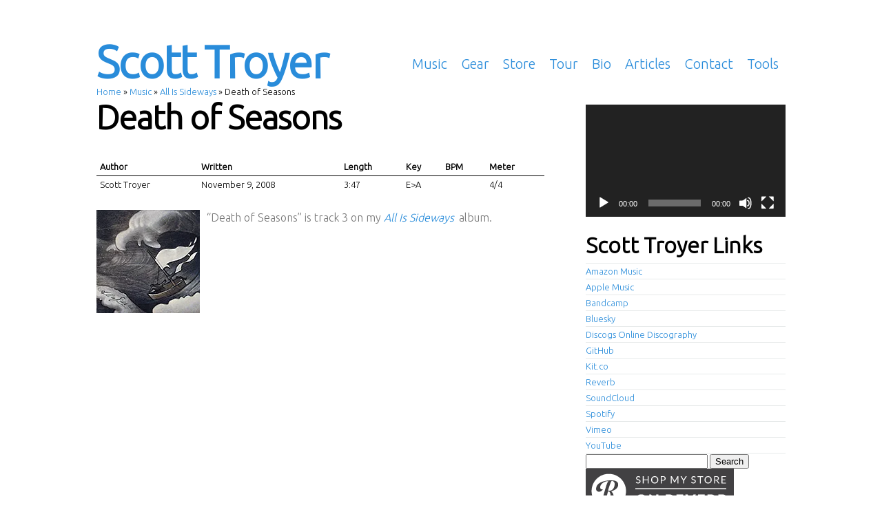

--- FILE ---
content_type: text/html; charset=UTF-8
request_url: http://scotttroyer.com/music/ais/death-of-seasons/
body_size: 15949
content:
<!DOCTYPE html>

<head profile="https://gmpg.org/xfn/11">
	<meta http-equiv="Content-Type" content="text/html; charset=UTF-8" />
	
	<title>Scott Troyer   &raquo; Death of Seasons</title>
	
	<link rel="stylesheet" href="http://scotttroyer.com/wp-content/themes/clean-home/reset.css" type="text/css" media="screen" />
	<link rel="stylesheet" href="http://scotttroyer.com/wp-content/themes/clean-home/style.css" type="text/css" media="screen" />
	<!--[if IE]><link rel="stylesheet" href="http://scotttroyer.com/wp-content/themes/clean-home/ie.css" type="text/css" media="screen" /><![endif]-->
	<link rel="alternate" type="application/rss+xml" title="Scott Troyer RSS Feed" href="https://scotttroyer.com/feed/" />
	<link rel="pingback" href="http://scotttroyer.com/xmlrpc.php" />
	
	<link href='https://fonts.googleapis.com/css?family=Ubuntu:300|Mate:400italic,400' rel='stylesheet' type='text/css'>
	<script type='text/javascript'>var _merchantSettings=_merchantSettings || [];_merchantSettings.push(['AT', '1000lyj']);(function(){var autolink=document.createElement('script');autolink.type='text/javascript';autolink.async=true; autolink.src= ('https:' == document.location.protocol) ? 'https://autolinkmaker.itunes.apple.com/js/itunes_autolinkmaker.js' : 'http://autolinkmaker.itunes.apple.com/js/itunes_autolinkmaker.js';var s=document.getElementsByTagName('script')[0];s.parentNode.insertBefore(autolink, s);})();</script>
	<link href="https://plus.google.com/110769816655691118072" rel="publisher" /><script type="text/javascript">
	(function() 
	{var po = document.createElement("script");
	po.type = "text/javascript"; po.async = true;po.src = "https://apis.google.com/js/plusone.js";
	var s = document.getElementsByTagName("script")[0];
	s.parentNode.insertBefore(po, s);
	})();</script>
	
	<meta name='robots' content='max-image-preview:large' />
<link rel='dns-prefetch' href='//secure.gravatar.com' />
<link rel='dns-prefetch' href='//stats.wp.com' />
<link rel='dns-prefetch' href='//v0.wordpress.com' />
<link rel='dns-prefetch' href='//jetpack.wordpress.com' />
<link rel='dns-prefetch' href='//s0.wp.com' />
<link rel='dns-prefetch' href='//public-api.wordpress.com' />
<link rel='dns-prefetch' href='//0.gravatar.com' />
<link rel='dns-prefetch' href='//1.gravatar.com' />
<link rel='dns-prefetch' href='//2.gravatar.com' />
<link rel='preconnect' href='//i0.wp.com' />
<link rel='preconnect' href='//c0.wp.com' />
<link rel="alternate" title="oEmbed (JSON)" type="application/json+oembed" href="https://scotttroyer.com/wp-json/oembed/1.0/embed?url=https%3A%2F%2Fscotttroyer.com%2Fmusic%2Fais%2Fdeath-of-seasons%2F" />
<link rel="alternate" title="oEmbed (XML)" type="text/xml+oembed" href="https://scotttroyer.com/wp-json/oembed/1.0/embed?url=https%3A%2F%2Fscotttroyer.com%2Fmusic%2Fais%2Fdeath-of-seasons%2F&#038;format=xml" />
<style id='wp-img-auto-sizes-contain-inline-css' type='text/css'>
img:is([sizes=auto i],[sizes^="auto," i]){contain-intrinsic-size:3000px 1500px}
/*# sourceURL=wp-img-auto-sizes-contain-inline-css */
</style>
<style id='wp-emoji-styles-inline-css' type='text/css'>

	img.wp-smiley, img.emoji {
		display: inline !important;
		border: none !important;
		box-shadow: none !important;
		height: 1em !important;
		width: 1em !important;
		margin: 0 0.07em !important;
		vertical-align: -0.1em !important;
		background: none !important;
		padding: 0 !important;
	}
/*# sourceURL=wp-emoji-styles-inline-css */
</style>
<style id='wp-block-library-inline-css' type='text/css'>
:root{--wp-block-synced-color:#7a00df;--wp-block-synced-color--rgb:122,0,223;--wp-bound-block-color:var(--wp-block-synced-color);--wp-editor-canvas-background:#ddd;--wp-admin-theme-color:#007cba;--wp-admin-theme-color--rgb:0,124,186;--wp-admin-theme-color-darker-10:#006ba1;--wp-admin-theme-color-darker-10--rgb:0,107,160.5;--wp-admin-theme-color-darker-20:#005a87;--wp-admin-theme-color-darker-20--rgb:0,90,135;--wp-admin-border-width-focus:2px}@media (min-resolution:192dpi){:root{--wp-admin-border-width-focus:1.5px}}.wp-element-button{cursor:pointer}:root .has-very-light-gray-background-color{background-color:#eee}:root .has-very-dark-gray-background-color{background-color:#313131}:root .has-very-light-gray-color{color:#eee}:root .has-very-dark-gray-color{color:#313131}:root .has-vivid-green-cyan-to-vivid-cyan-blue-gradient-background{background:linear-gradient(135deg,#00d084,#0693e3)}:root .has-purple-crush-gradient-background{background:linear-gradient(135deg,#34e2e4,#4721fb 50%,#ab1dfe)}:root .has-hazy-dawn-gradient-background{background:linear-gradient(135deg,#faaca8,#dad0ec)}:root .has-subdued-olive-gradient-background{background:linear-gradient(135deg,#fafae1,#67a671)}:root .has-atomic-cream-gradient-background{background:linear-gradient(135deg,#fdd79a,#004a59)}:root .has-nightshade-gradient-background{background:linear-gradient(135deg,#330968,#31cdcf)}:root .has-midnight-gradient-background{background:linear-gradient(135deg,#020381,#2874fc)}:root{--wp--preset--font-size--normal:16px;--wp--preset--font-size--huge:42px}.has-regular-font-size{font-size:1em}.has-larger-font-size{font-size:2.625em}.has-normal-font-size{font-size:var(--wp--preset--font-size--normal)}.has-huge-font-size{font-size:var(--wp--preset--font-size--huge)}.has-text-align-center{text-align:center}.has-text-align-left{text-align:left}.has-text-align-right{text-align:right}.has-fit-text{white-space:nowrap!important}#end-resizable-editor-section{display:none}.aligncenter{clear:both}.items-justified-left{justify-content:flex-start}.items-justified-center{justify-content:center}.items-justified-right{justify-content:flex-end}.items-justified-space-between{justify-content:space-between}.screen-reader-text{border:0;clip-path:inset(50%);height:1px;margin:-1px;overflow:hidden;padding:0;position:absolute;width:1px;word-wrap:normal!important}.screen-reader-text:focus{background-color:#ddd;clip-path:none;color:#444;display:block;font-size:1em;height:auto;left:5px;line-height:normal;padding:15px 23px 14px;text-decoration:none;top:5px;width:auto;z-index:100000}html :where(.has-border-color){border-style:solid}html :where([style*=border-top-color]){border-top-style:solid}html :where([style*=border-right-color]){border-right-style:solid}html :where([style*=border-bottom-color]){border-bottom-style:solid}html :where([style*=border-left-color]){border-left-style:solid}html :where([style*=border-width]){border-style:solid}html :where([style*=border-top-width]){border-top-style:solid}html :where([style*=border-right-width]){border-right-style:solid}html :where([style*=border-bottom-width]){border-bottom-style:solid}html :where([style*=border-left-width]){border-left-style:solid}html :where(img[class*=wp-image-]){height:auto;max-width:100%}:where(figure){margin:0 0 1em}html :where(.is-position-sticky){--wp-admin--admin-bar--position-offset:var(--wp-admin--admin-bar--height,0px)}@media screen and (max-width:600px){html :where(.is-position-sticky){--wp-admin--admin-bar--position-offset:0px}}

/*# sourceURL=wp-block-library-inline-css */
</style><link rel='stylesheet' id='mediaelement-css' href='https://c0.wp.com/c/6.9/wp-includes/js/mediaelement/mediaelementplayer-legacy.min.css' type='text/css' media='all' />
<link rel='stylesheet' id='wp-mediaelement-css' href='https://c0.wp.com/c/6.9/wp-includes/js/mediaelement/wp-mediaelement.min.css' type='text/css' media='all' />
<style id='global-styles-inline-css' type='text/css'>
:root{--wp--preset--aspect-ratio--square: 1;--wp--preset--aspect-ratio--4-3: 4/3;--wp--preset--aspect-ratio--3-4: 3/4;--wp--preset--aspect-ratio--3-2: 3/2;--wp--preset--aspect-ratio--2-3: 2/3;--wp--preset--aspect-ratio--16-9: 16/9;--wp--preset--aspect-ratio--9-16: 9/16;--wp--preset--color--black: #000000;--wp--preset--color--cyan-bluish-gray: #abb8c3;--wp--preset--color--white: #ffffff;--wp--preset--color--pale-pink: #f78da7;--wp--preset--color--vivid-red: #cf2e2e;--wp--preset--color--luminous-vivid-orange: #ff6900;--wp--preset--color--luminous-vivid-amber: #fcb900;--wp--preset--color--light-green-cyan: #7bdcb5;--wp--preset--color--vivid-green-cyan: #00d084;--wp--preset--color--pale-cyan-blue: #8ed1fc;--wp--preset--color--vivid-cyan-blue: #0693e3;--wp--preset--color--vivid-purple: #9b51e0;--wp--preset--gradient--vivid-cyan-blue-to-vivid-purple: linear-gradient(135deg,rgb(6,147,227) 0%,rgb(155,81,224) 100%);--wp--preset--gradient--light-green-cyan-to-vivid-green-cyan: linear-gradient(135deg,rgb(122,220,180) 0%,rgb(0,208,130) 100%);--wp--preset--gradient--luminous-vivid-amber-to-luminous-vivid-orange: linear-gradient(135deg,rgb(252,185,0) 0%,rgb(255,105,0) 100%);--wp--preset--gradient--luminous-vivid-orange-to-vivid-red: linear-gradient(135deg,rgb(255,105,0) 0%,rgb(207,46,46) 100%);--wp--preset--gradient--very-light-gray-to-cyan-bluish-gray: linear-gradient(135deg,rgb(238,238,238) 0%,rgb(169,184,195) 100%);--wp--preset--gradient--cool-to-warm-spectrum: linear-gradient(135deg,rgb(74,234,220) 0%,rgb(151,120,209) 20%,rgb(207,42,186) 40%,rgb(238,44,130) 60%,rgb(251,105,98) 80%,rgb(254,248,76) 100%);--wp--preset--gradient--blush-light-purple: linear-gradient(135deg,rgb(255,206,236) 0%,rgb(152,150,240) 100%);--wp--preset--gradient--blush-bordeaux: linear-gradient(135deg,rgb(254,205,165) 0%,rgb(254,45,45) 50%,rgb(107,0,62) 100%);--wp--preset--gradient--luminous-dusk: linear-gradient(135deg,rgb(255,203,112) 0%,rgb(199,81,192) 50%,rgb(65,88,208) 100%);--wp--preset--gradient--pale-ocean: linear-gradient(135deg,rgb(255,245,203) 0%,rgb(182,227,212) 50%,rgb(51,167,181) 100%);--wp--preset--gradient--electric-grass: linear-gradient(135deg,rgb(202,248,128) 0%,rgb(113,206,126) 100%);--wp--preset--gradient--midnight: linear-gradient(135deg,rgb(2,3,129) 0%,rgb(40,116,252) 100%);--wp--preset--font-size--small: 13px;--wp--preset--font-size--medium: 20px;--wp--preset--font-size--large: 36px;--wp--preset--font-size--x-large: 42px;--wp--preset--spacing--20: 0.44rem;--wp--preset--spacing--30: 0.67rem;--wp--preset--spacing--40: 1rem;--wp--preset--spacing--50: 1.5rem;--wp--preset--spacing--60: 2.25rem;--wp--preset--spacing--70: 3.38rem;--wp--preset--spacing--80: 5.06rem;--wp--preset--shadow--natural: 6px 6px 9px rgba(0, 0, 0, 0.2);--wp--preset--shadow--deep: 12px 12px 50px rgba(0, 0, 0, 0.4);--wp--preset--shadow--sharp: 6px 6px 0px rgba(0, 0, 0, 0.2);--wp--preset--shadow--outlined: 6px 6px 0px -3px rgb(255, 255, 255), 6px 6px rgb(0, 0, 0);--wp--preset--shadow--crisp: 6px 6px 0px rgb(0, 0, 0);}:where(.is-layout-flex){gap: 0.5em;}:where(.is-layout-grid){gap: 0.5em;}body .is-layout-flex{display: flex;}.is-layout-flex{flex-wrap: wrap;align-items: center;}.is-layout-flex > :is(*, div){margin: 0;}body .is-layout-grid{display: grid;}.is-layout-grid > :is(*, div){margin: 0;}:where(.wp-block-columns.is-layout-flex){gap: 2em;}:where(.wp-block-columns.is-layout-grid){gap: 2em;}:where(.wp-block-post-template.is-layout-flex){gap: 1.25em;}:where(.wp-block-post-template.is-layout-grid){gap: 1.25em;}.has-black-color{color: var(--wp--preset--color--black) !important;}.has-cyan-bluish-gray-color{color: var(--wp--preset--color--cyan-bluish-gray) !important;}.has-white-color{color: var(--wp--preset--color--white) !important;}.has-pale-pink-color{color: var(--wp--preset--color--pale-pink) !important;}.has-vivid-red-color{color: var(--wp--preset--color--vivid-red) !important;}.has-luminous-vivid-orange-color{color: var(--wp--preset--color--luminous-vivid-orange) !important;}.has-luminous-vivid-amber-color{color: var(--wp--preset--color--luminous-vivid-amber) !important;}.has-light-green-cyan-color{color: var(--wp--preset--color--light-green-cyan) !important;}.has-vivid-green-cyan-color{color: var(--wp--preset--color--vivid-green-cyan) !important;}.has-pale-cyan-blue-color{color: var(--wp--preset--color--pale-cyan-blue) !important;}.has-vivid-cyan-blue-color{color: var(--wp--preset--color--vivid-cyan-blue) !important;}.has-vivid-purple-color{color: var(--wp--preset--color--vivid-purple) !important;}.has-black-background-color{background-color: var(--wp--preset--color--black) !important;}.has-cyan-bluish-gray-background-color{background-color: var(--wp--preset--color--cyan-bluish-gray) !important;}.has-white-background-color{background-color: var(--wp--preset--color--white) !important;}.has-pale-pink-background-color{background-color: var(--wp--preset--color--pale-pink) !important;}.has-vivid-red-background-color{background-color: var(--wp--preset--color--vivid-red) !important;}.has-luminous-vivid-orange-background-color{background-color: var(--wp--preset--color--luminous-vivid-orange) !important;}.has-luminous-vivid-amber-background-color{background-color: var(--wp--preset--color--luminous-vivid-amber) !important;}.has-light-green-cyan-background-color{background-color: var(--wp--preset--color--light-green-cyan) !important;}.has-vivid-green-cyan-background-color{background-color: var(--wp--preset--color--vivid-green-cyan) !important;}.has-pale-cyan-blue-background-color{background-color: var(--wp--preset--color--pale-cyan-blue) !important;}.has-vivid-cyan-blue-background-color{background-color: var(--wp--preset--color--vivid-cyan-blue) !important;}.has-vivid-purple-background-color{background-color: var(--wp--preset--color--vivid-purple) !important;}.has-black-border-color{border-color: var(--wp--preset--color--black) !important;}.has-cyan-bluish-gray-border-color{border-color: var(--wp--preset--color--cyan-bluish-gray) !important;}.has-white-border-color{border-color: var(--wp--preset--color--white) !important;}.has-pale-pink-border-color{border-color: var(--wp--preset--color--pale-pink) !important;}.has-vivid-red-border-color{border-color: var(--wp--preset--color--vivid-red) !important;}.has-luminous-vivid-orange-border-color{border-color: var(--wp--preset--color--luminous-vivid-orange) !important;}.has-luminous-vivid-amber-border-color{border-color: var(--wp--preset--color--luminous-vivid-amber) !important;}.has-light-green-cyan-border-color{border-color: var(--wp--preset--color--light-green-cyan) !important;}.has-vivid-green-cyan-border-color{border-color: var(--wp--preset--color--vivid-green-cyan) !important;}.has-pale-cyan-blue-border-color{border-color: var(--wp--preset--color--pale-cyan-blue) !important;}.has-vivid-cyan-blue-border-color{border-color: var(--wp--preset--color--vivid-cyan-blue) !important;}.has-vivid-purple-border-color{border-color: var(--wp--preset--color--vivid-purple) !important;}.has-vivid-cyan-blue-to-vivid-purple-gradient-background{background: var(--wp--preset--gradient--vivid-cyan-blue-to-vivid-purple) !important;}.has-light-green-cyan-to-vivid-green-cyan-gradient-background{background: var(--wp--preset--gradient--light-green-cyan-to-vivid-green-cyan) !important;}.has-luminous-vivid-amber-to-luminous-vivid-orange-gradient-background{background: var(--wp--preset--gradient--luminous-vivid-amber-to-luminous-vivid-orange) !important;}.has-luminous-vivid-orange-to-vivid-red-gradient-background{background: var(--wp--preset--gradient--luminous-vivid-orange-to-vivid-red) !important;}.has-very-light-gray-to-cyan-bluish-gray-gradient-background{background: var(--wp--preset--gradient--very-light-gray-to-cyan-bluish-gray) !important;}.has-cool-to-warm-spectrum-gradient-background{background: var(--wp--preset--gradient--cool-to-warm-spectrum) !important;}.has-blush-light-purple-gradient-background{background: var(--wp--preset--gradient--blush-light-purple) !important;}.has-blush-bordeaux-gradient-background{background: var(--wp--preset--gradient--blush-bordeaux) !important;}.has-luminous-dusk-gradient-background{background: var(--wp--preset--gradient--luminous-dusk) !important;}.has-pale-ocean-gradient-background{background: var(--wp--preset--gradient--pale-ocean) !important;}.has-electric-grass-gradient-background{background: var(--wp--preset--gradient--electric-grass) !important;}.has-midnight-gradient-background{background: var(--wp--preset--gradient--midnight) !important;}.has-small-font-size{font-size: var(--wp--preset--font-size--small) !important;}.has-medium-font-size{font-size: var(--wp--preset--font-size--medium) !important;}.has-large-font-size{font-size: var(--wp--preset--font-size--large) !important;}.has-x-large-font-size{font-size: var(--wp--preset--font-size--x-large) !important;}
/*# sourceURL=global-styles-inline-css */
</style>

<style id='classic-theme-styles-inline-css' type='text/css'>
/*! This file is auto-generated */
.wp-block-button__link{color:#fff;background-color:#32373c;border-radius:9999px;box-shadow:none;text-decoration:none;padding:calc(.667em + 2px) calc(1.333em + 2px);font-size:1.125em}.wp-block-file__button{background:#32373c;color:#fff;text-decoration:none}
/*# sourceURL=/wp-includes/css/classic-themes.min.css */
</style>
<link rel='stylesheet' id='openbook-css' href='http://scotttroyer.com/wp-content/plugins/openbook-book-data/libraries/openbook_style.css?ver=6.9' type='text/css' media='all' />
<link rel='stylesheet' id='sharedaddy-css' href='https://c0.wp.com/p/jetpack/15.4/modules/sharedaddy/sharing.css' type='text/css' media='all' />
<link rel='stylesheet' id='social-logos-css' href='https://c0.wp.com/p/jetpack/15.4/_inc/social-logos/social-logos.min.css' type='text/css' media='all' />
<link rel="https://api.w.org/" href="https://scotttroyer.com/wp-json/" /><link rel="alternate" title="JSON" type="application/json" href="https://scotttroyer.com/wp-json/wp/v2/pages/825" /><link rel="EditURI" type="application/rsd+xml" title="RSD" href="https://scotttroyer.com/xmlrpc.php?rsd" />
<link rel="canonical" href="https://scotttroyer.com/music/ais/death-of-seasons/" />
<link rel='shortlink' href='https://wp.me/P1Hf3T-dj' />
	<style>img#wpstats{display:none}</style>
		
<!-- Jetpack Open Graph Tags -->
<meta property="og:type" content="article" />
<meta property="og:title" content="Death of Seasons" />
<meta property="og:url" content="https://scotttroyer.com/music/ais/death-of-seasons/" />
<meta property="og:description" content="Author Written Length Key BPM Meter Scott Troyer November 9, 2008 3:47 E&gt;A 4/4 “Death of Seasons” is track 3 on my All Is Sideways album. Lyrics “Death Of Seasons” Scott Troyer When the hay&amp;rsqu…" />
<meta property="article:published_time" content="2011-09-27T06:21:38+00:00" />
<meta property="article:modified_time" content="2022-04-01T17:42:24+00:00" />
<meta property="og:site_name" content="Scott Troyer" />
<meta property="og:image" content="http://scotttroyer.com/wp-content/uploads/2009/02/Icon-AIS-coverart.jpg" />
<meta property="og:image:width" content="150" />
<meta property="og:image:height" content="150" />
<meta property="og:image:alt" content="" />
<meta property="og:locale" content="en_US" />
<meta name="twitter:text:title" content="Death of Seasons" />
<meta name="twitter:image" content="http://scotttroyer.com/wp-content/uploads/2009/02/Icon-AIS-coverart.jpg?w=144" />
<meta name="twitter:card" content="summary" />

<!-- End Jetpack Open Graph Tags -->
		<style type="text/css" id="wp-custom-css">
			div.sharedaddy div.sd-block {
	border: none;
}

div.sharedaddy .sd-content {
	width: 100%;
	float: none;
}

#sharing_email {
	margin-left: 0;
}

.sd-content ul {
	border-bottom: 0;
}

.sd-content ul li {
	border-top: 0;
}

div.block.rss_links-3.widget_rss_links {
	margin-top: 30px;
}

div.sharedaddy h3.sd-title::before {
	border-bottom: 0;
}

div.sharedaddy h3.sd-title {
	display: none;
}

#sidebar h3 {
	line-height: 1;
}

.post .wp-caption-text {
	margin: 5px 10px 50px;
}

#comments p a {
	text-decoration: underline;
	color: #298cda;
}		</style>
		
<link rel='stylesheet' id='jetpack-swiper-library-css' href='https://c0.wp.com/p/jetpack/15.4/_inc/blocks/swiper.css' type='text/css' media='all' />
<link rel='stylesheet' id='jetpack-carousel-css' href='https://c0.wp.com/p/jetpack/15.4/modules/carousel/jetpack-carousel.css' type='text/css' media='all' />
</head>

<body>
<div id="wrapper">
	<div id="header">
		<div id="logo">
		<h1><a href="https://scotttroyer.com">Scott Troyer</a></h1>
		<h2>singer, songwriter, producer</h2>
		</div>
		<div id="nav">
					<ul>
				<div class="menu-basic-container"><ul id="menu-basic" class="menu"><li id="menu-item-749" class="menu-item menu-item-type-post_type menu-item-object-page menu-item-home current-page-ancestor menu-item-749"><a href="https://scotttroyer.com/">Music</a></li>
<li id="menu-item-3023" class="menu-item menu-item-type-post_type menu-item-object-page menu-item-3023"><a href="https://scotttroyer.com/gear/">Gear</a></li>
<li id="menu-item-756" class="menu-item menu-item-type-post_type menu-item-object-page menu-item-756"><a href="https://scotttroyer.com/store/">Store</a></li>
<li id="menu-item-750" class="menu-item menu-item-type-post_type menu-item-object-page menu-item-750"><a href="https://scotttroyer.com/tour/">Tour</a></li>
<li id="menu-item-751" class="menu-item menu-item-type-post_type menu-item-object-page menu-item-751"><a href="https://scotttroyer.com/bio/">Bio</a></li>
<li id="menu-item-752" class="menu-item menu-item-type-post_type menu-item-object-page menu-item-752"><a href="https://scotttroyer.com/blog/">Articles</a></li>
<li id="menu-item-754" class="menu-item menu-item-type-post_type menu-item-object-page menu-item-754"><a href="https://scotttroyer.com/contact/">Contact</a></li>
<li id="menu-item-3092" class="menu-item menu-item-type-post_type menu-item-object-page menu-item-3092"><a href="https://scotttroyer.com/tools/">Tools</a></li>
</ul></div>			</ul>
				</div>
	</div>
	<div id="content">
	
				
		<div class="post">
			<div id="crumbs"><a href="https://scotttroyer.com">Home</a> &raquo; <a href="https://scotttroyer.com/">Music</a> &raquo; <a href="https://scotttroyer.com/music/ais/">All Is Sideways</a> &raquo; <span class="current">Death of Seasons</span></div>			<h1>Death of Seasons</h1>
			<table>
<caption></caption>
<thead>
<tr>
<th class="name">Author</th>
<th class="date">Written</th>
<th class="len">Length</th>
<th class="key">Key</th>
<th class="bpm">BPM</th>
<th class="met">Meter</th>
</tr>
</thead>
</thead>
<tbody>
<tr>
<td>Scott Troyer</td>
<td>November 9, 2008</td>
<td>3:47</td>
<td>E>A</td>
<td></td>
<td>4/4</td>
</tr>
</tbody>
<tfoot>
<tr>
<td></td>
<td></td>
<td></td>
<td></td>
<td></td>
<td></td>
</tr>
</tfoot>
</table>
<p><a href="http://scotttroyer.com/music/ais/" title="All Is Sideways"><img data-recalc-dims="1" decoding="async" data-attachment-id="2015" data-permalink="https://scotttroyer.com/bio/icon-ais-coverart/" data-orig-file="https://i0.wp.com/scotttroyer.com/wp-content/uploads/2009/02/Icon-AIS-coverart.jpg?fit=150%2C150&amp;ssl=1" data-orig-size="150,150" data-comments-opened="1" data-image-meta="{&quot;aperture&quot;:&quot;0&quot;,&quot;credit&quot;:&quot;&quot;,&quot;camera&quot;:&quot;&quot;,&quot;caption&quot;:&quot;&quot;,&quot;created_timestamp&quot;:&quot;0&quot;,&quot;copyright&quot;:&quot;&quot;,&quot;focal_length&quot;:&quot;0&quot;,&quot;iso&quot;:&quot;0&quot;,&quot;shutter_speed&quot;:&quot;0&quot;,&quot;title&quot;:&quot;&quot;}" data-image-title="" data-image-description="" data-image-caption="" data-medium-file="https://i0.wp.com/scotttroyer.com/wp-content/uploads/2009/02/Icon-AIS-coverart.jpg?fit=150%2C150&amp;ssl=1" data-large-file="https://i0.wp.com/scotttroyer.com/wp-content/uploads/2009/02/Icon-AIS-coverart.jpg?fit=150%2C150&amp;ssl=1" src="https://i0.wp.com/scotttroyer.com/wp-content/uploads/2009/02/Icon-AIS-coverart.jpg?resize=150%2C150" alt="" title="All Is Sideways cover art" width="150" height="150" class="alignleft size-full wp-image-2015" /></a></p>
<p>“Death of Seasons” is track 3 on my <a href="http://scotttroyer.com/music/ais/" title="All Is Sideways"><cite>All Is Sideways</cite></a> album.</p>
<p><iframe width="640" height="360" src="//www.youtube.com/embed/jG1KttsWaK0?rel=0" frameborder="0" allowfullscreen></iframe></p>
<hr />
<h2>Lyrics</h2>
<blockquote><p>
<strong>“Death Of Seasons”</strong><br />
Scott Troyer</p>
<p>When the hay&rsquo;s rolled up on the hill<br />
and the sun is setting in my window sill,<br />
hallelujah, I know it&rsquo;s time to move on.</p>
<p>When the flakes claim ground and the land goes still<br />
and the hearth stones groan as they&rsquo;re warmed until,<br />
hallelujah, I know it&rsquo;s time to move on.</p>
<p>It&rsquo;s time to move on!<br />
It&rsquo;s time to move on!<br />
It&rsquo;s time to move on!<br />
It&rsquo;s time to move on!</p>
<p>When the man up north makes his final kill<br />
and the waterfall once again does spill,<br />
hallelujah, I know it&rsquo;s time to move on.</p>
<p>When the fern&rsquo;s grown tall by the sun&rsquo;s warm will<br />
and my bones are yearning for the sea&rsquo;s cold chill,<br />
hallelujah, I know it&rsquo;s time to move on.</p>
<p>It&rsquo;s time to move on!<br />
It&rsquo;s time to move on!<br />
It&rsquo;s time to move on!<br />
It&rsquo;s time to move onâ€š to the bridge!</p>
<p>Always ready for what comes next,<br />
always living life out of context,<br />
always hoping that change will bring the best,<br />
but when the changes come my heart is vexed.</p>
<p>A motif made over time and time again,<br />
repeat ad nauseam &rsquo;til the four horsemen.<br />
Hallelujah, I know it&rsquo;s time to move on.</p>
<p>It&rsquo;s time to move on!<br />
It&rsquo;s time to move on!<br />
It&rsquo;s time to move on!<br />
It&rsquo;s time to move on!</p>
<p><small>Copyright &copy; 2009 Scott Troyer.</small>
</p></blockquote>
<h2>Song Credits</h2>
<table>
<caption></caption>
<thead>
<tr>
<th class="name">Player</th>
<th class="role">Instrument(s)</th>
<th class="eng">Engineer</th>
<th class="loc">Location</th>
</tr>
</thead>
<tbody>
<tr>
<td>Scott Troyer</td>
<td>Vox, Electric Guitar</td>
<td>Lynn Graber</td>
<td>The Recording House, Grabill, IN</td>
</tr>
<tr>
<td>Landon Bailey</td>
<td>Electric Guitar</td>
<td>Lynn Graber</td>
<td>The Recording House, Grabill, IN</td>
</tr>
<tr>
<td>Aaron “Hoss” Heise</td>
<td>B3 Organ</td>
<td>Scott Troyer</td>
<td>Heise Home, Oshkosh, WI</td>
</tr>
<tr>
<td>Jonathan Hill</td>
<td>Electric Bass Guitar</td>
<td>Scott Troyer</td>
<td>practice space, Chicago, IL</td>
</tr>
<tr>
<td>Scott Byler</td>
<td>Drum Kit</td>
<td>Lynn Graber</td>
<td>The Recording House, Grabill, IN</td>
</tr>
</tbody>
<tfoot>
<tr>
<td></td>
<td></td>
<td></td>
<td></td>
</tr>
</tfoot>
</table>
<div class="sharedaddy sd-sharing-enabled"><div class="robots-nocontent sd-block sd-social sd-social-icon sd-sharing"><div class="sd-content"><ul><li class="share-email"><a rel="nofollow noopener noreferrer"
				data-shared="sharing-email-825"
				class="share-email sd-button share-icon no-text"
				href="mailto:?subject=%5BShared%20Post%5D%20Death%20of%20Seasons&#038;body=https%3A%2F%2Fscotttroyer.com%2Fmusic%2Fais%2Fdeath-of-seasons%2F&#038;share=email"
				target="_blank"
				aria-labelledby="sharing-email-825"
				data-email-share-error-title="Do you have email set up?" data-email-share-error-text="If you&#039;re having problems sharing via email, you might not have email set up for your browser. You may need to create a new email yourself." data-email-share-nonce="f28ab77b7b" data-email-share-track-url="https://scotttroyer.com/music/ais/death-of-seasons/?share=email">
				<span id="sharing-email-825" hidden>Click to email a link to a friend (Opens in new window)</span>
				<span>Email</span>
			</a></li><li class="share-print"><a rel="nofollow noopener noreferrer"
				data-shared="sharing-print-825"
				class="share-print sd-button share-icon no-text"
				href="https://scotttroyer.com/music/ais/death-of-seasons/#print?share=print"
				target="_blank"
				aria-labelledby="sharing-print-825"
				>
				<span id="sharing-print-825" hidden>Click to print (Opens in new window)</span>
				<span>Print</span>
			</a></li><li class="share-end"></li></ul></div></div></div>		</div>
		
				<div class="navigation">
			<div class="alignleft"></div>
			<div class="alignright"></div>
		</div>

	
	</div>
	
	<div id="sidebar">
	<div class="block media_video-2 widget_media_video"><div style="width:100%;" class="wp-video"><video class="wp-video-shortcode" id="video-825-1" preload="metadata" controls="controls"><source type="video/youtube" src="https://youtu.be/52ez6EQiDS0?_=1" /><a href="https://youtu.be/52ez6EQiDS0">https://youtu.be/52ez6EQiDS0</a></video></div></div><div class="block links-4 widget_links"><h3>Scott Troyer Links</h3>
	<ul class='xoxo blogroll'>
<li><a href="https://www.amazon.com/Scott-Troyer/e/B0052EMAJ8/digital/" rel="me" title="Scott Troyer on Amazon" target="_blank">Amazon Music</a></li>
<li><a href="https://music.apple.com/us/artist/scott-troyer/428626203" rel="me" title="Scott Troyer on Apple Music" target="_blank">Apple Music</a></li>
<li><a href="http://scotttroyer.bandcamp.com/" rel="me" title="Download Scott Troyer&#8217;s music on Bandcamp" target="_blank">Bandcamp</a></li>
<li><a href="https://bsky.app/profile/scotttroyer.com" rel="me" title="Follow me on Bluesky" target="_blank">Bluesky</a></li>
<li><a href="http://www.discogs.com/artist/Scott+Troyer" rel="me" title="Scott Troyer&#8217;s Discography at Discogs" target="_blank">Discogs Online Discography</a></li>
<li><a href="https://github.com/scotttroyer/" rel="me" title="Follow Scott Troyer on GitHub" target="_blank">GitHub</a></li>
<li><a href="https://kit.co/scotttroyer" rel="me" title="Kit.co" target="_blank">Kit.co</a></li>
<li><a href="https://reverb.com/shop/greenwichsound" rel="me" title="Reverb" target="_blank">Reverb</a></li>
<li><a href="http://soundcloud.com/scotttroyer" rel="me" title="Listen and Comment on Scott Troyer&#8217;s Music on SoundCloud" target="_blank">SoundCloud</a></li>
<li><a href="https://open.spotify.com/artist/2nihB6W0DTkO6erGFA6FmN" rel="me" title="Spotify" target="_blank">Spotify</a></li>
<li><a href="http://vimeo.com/scotttroyer" rel="me" title="Watch Videos of Scott Troyer on Vimeo" target="_blank">Vimeo</a></li>
<li><a href="http://www.youtube.com/scotttroyer" rel="me" title="Watch videos of Scott Troyer on YouTube" target="_blank">YouTube</a></li>

	</ul>
</div>
<div class="block search-5 widget_search"><form role="search" method="get" id="searchform" class="searchform" action="https://scotttroyer.com/">
				<div>
					<label class="screen-reader-text" for="s">Search for:</label>
					<input type="text" value="" name="s" id="s" />
					<input type="submit" id="searchsubmit" value="Search" />
				</div>
			</form></div><div class="block text-5 widget_text">			<div class="textwidget"><p><a href="https://reverb.com/shop/greenwichsound"><img decoding="async" data-recalc-dims="1" alt="Shop My Store on Reverb" src="https://i0.wp.com/static.reverb-assets.com/assets/shops/buttons/215x65-black-en-94305bd2b54772f44e046db82a7837d2.png?ssl=1" /></a></p>
</div>
		</div>
		<div class="block recent-posts-3 widget_recent_entries">
		<h3>Recent Articles</h3>
		<ul>
											<li>
					<a href="https://scotttroyer.com/2024/04/the-mistake/">The Mistake</a>
									</li>
											<li>
					<a href="https://scotttroyer.com/2023/10/bluetooth-pedal-control-in-planning-center-music-stand-app/">Bluetooth Pedal Control in Planning Center Music Stand App</a>
									</li>
											<li>
					<a href="https://scotttroyer.com/2023/07/tomato-artichoke-salad/">Tomato Artichoke Salad</a>
									</li>
											<li>
					<a href="https://scotttroyer.com/2022/06/cr2032-vs-cr2032l/">CR2032 vs. CR2032L</a>
									</li>
											<li>
					<a href="https://scotttroyer.com/2021/09/carhartt/">Carhartt</a>
									</li>
											<li>
					<a href="https://scotttroyer.com/2021/05/fix-wordpress-notice-register_sidebar-was-called-incorrectly/">FIX: WordPress Notice: register_sidebar was called incorrectly</a>
									</li>
											<li>
					<a href="https://scotttroyer.com/2021/05/fix-shure-pg88-pg2-wont-turn-on/">FIX: Shure PG88 PG2 won’t turn on</a>
									</li>
											<li>
					<a href="https://scotttroyer.com/2021/02/fix-izotope-rx8-the-selected-audio-device-cannot-be-opened/">FIX: iZotope RX8 The selected audio device cannot be opened.</a>
									</li>
											<li>
					<a href="https://scotttroyer.com/2021/02/scheduling-on-extron-smp-351/">Scheduling Events on Extron SMP 351</a>
									</li>
											<li>
					<a href="https://scotttroyer.com/2021/01/convert-29-97fps-audio-to-30fps/">Convert 29.97fps Audio to 30fps</a>
									</li>
											<li>
					<a href="https://scotttroyer.com/2020/12/fix-wp-admin-white-screen-of-death-wsod/">FIX: wp-admin white screen of death (WSOD)</a>
									</li>
											<li>
					<a href="https://scotttroyer.com/2019/11/faux-penne-pasta/">Faux Penne Pasta</a>
									</li>
											<li>
					<a href="https://scotttroyer.com/2019/11/ehx-9-series-dry-mute-mod/">EHX 9 Series Dry Mute Mod</a>
									</li>
											<li>
					<a href="https://scotttroyer.com/2019/07/changing-input-voltage-on-a-roland-hp107e-rw-electric-piano/">Changing Input Voltage on a Roland HP107e-RW Electric Piano</a>
									</li>
											<li>
					<a href="https://scotttroyer.com/2019/06/alesis-adat-hd24-remote-control-pin-out/">Alesis ADAT HD24 Remote Control Pin Out</a>
									</li>
											<li>
					<a href="https://scotttroyer.com/2019/06/an-app-to-fix-a-guitar/">An App to Fix a Guitar</a>
									</li>
											<li>
					<a href="https://scotttroyer.com/2019/02/focusrite-liquid-saffire-56-power-supply-unit-fix/">Focusrite Liquid Saffire 56 Power Supply Unit Fix</a>
									</li>
											<li>
					<a href="https://scotttroyer.com/2018/12/add-a-fuse-holder-to-jbl-eon-series-gen-1/">Add a Fuse Holder to JBL EON Series (Gen 1)</a>
									</li>
											<li>
					<a href="https://scotttroyer.com/2018/11/fix-pro-tools-could-not-create-a-new-document-because-assertion-in/">FIX: Pro Tools “Could not create a new document because Assertion in…”</a>
									</li>
											<li>
					<a href="https://scotttroyer.com/2018/10/ev-zlx-series-input-board/">EV ZLX Series Input Board</a>
									</li>
											<li>
					<a href="https://scotttroyer.com/2018/10/fix-neumann-kms-105/">FIX: Neumann KMS 105</a>
									</li>
											<li>
					<a href="https://scotttroyer.com/2018/09/presonus-cs18ai-rm32ai-avb-96khz-no-audio-fix/">PreSonus CS18AI + RM32AI + AVB @ 96kHz = No Audio (FIX)</a>
									</li>
											<li>
					<a href="https://scotttroyer.com/2018/09/ipad-lock-button-not-working-fix/">iPad Lock Button Not Working (FIX)</a>
									</li>
											<li>
					<a href="https://scotttroyer.com/2018/08/news-vs-rock-and-roll/">News vs. Rock And Roll</a>
									</li>
											<li>
					<a href="https://scotttroyer.com/2017/10/tympanic-reflex/">Tympanic Reflex</a>
									</li>
											<li>
					<a href="https://scotttroyer.com/2017/03/3d-printed-improvement-part-for-audix-d-vice-drum-microphone-clip/">3D Printed Improvement Part for Audix D-Vice Drum Microphone Clip</a>
									</li>
											<li>
					<a href="https://scotttroyer.com/2016/11/script-for-finding-the-best-wifi-channel/">Script for Finding the Best WiFi Channel</a>
									</li>
											<li>
					<a href="https://scotttroyer.com/2016/10/focus-fox/">Focus Fox</a>
									</li>
											<li>
					<a href="https://scotttroyer.com/2016/02/geqgen-creates-studiolive-graphic-eq-presets-offline/">GEQgen Creates StudioLive Graphic EQ Presets Offline</a>
									</li>
											<li>
					<a href="https://scotttroyer.com/2015/12/how-to-wire-or-choose-the-correct-audio-cable/">How to Wire or Choose the Correct Audio Cable</a>
									</li>
											<li>
					<a href="https://scotttroyer.com/2015/11/tc-electronic-flashback-x4-delay-dip-switch-settings-simple-case-mod/">TC Electronic Flashback X4 Delay DIP Switch Settings &#038; Simple Case Mod</a>
									</li>
											<li>
					<a href="https://scotttroyer.com/2014/06/fix-waves-preferences-dont-ask-me-again/">FIX: Waves Preferences “Don’t ask me again”</a>
									</li>
											<li>
					<a href="https://scotttroyer.com/2014/06/fix-you-are-opening-the-application-pro-tools-for-the-first-time/">FIX: You are opening the application “Pro Tools” for the first time.</a>
									</li>
											<li>
					<a href="https://scotttroyer.com/2014/05/export-midi-from-garageband/">Export MIDI from GarageBand</a>
									</li>
											<li>
					<a href="https://scotttroyer.com/2014/03/battlegrounds-after-the-battle/">BATTLEGROUNDS: After the Battle</a>
									</li>
											<li>
					<a href="https://scotttroyer.com/2014/01/custom-cell-formats-in-numbers-spreadsheets/">Custom Cell Formats in Numbers Spreadsheets</a>
									</li>
											<li>
					<a href="https://scotttroyer.com/2014/01/bluetooth-pairing-unsuccessful/">Bluetooth Pairing Unsuccessful</a>
									</li>
											<li>
					<a href="https://scotttroyer.com/2013/08/fix-pro-tools-you-do-not-have-appropriate-access-privileges-5000/">FIX: Pro Tools “You do not have appropriate access privileges (-5000)”</a>
									</li>
											<li>
					<a href="https://scotttroyer.com/2013/08/fix-sibelius-there-are-fonts-missing/">FIX: Sibelius “There are fonts missing.”</a>
									</li>
											<li>
					<a href="https://scotttroyer.com/2013/08/dummy-head/">Dummy Head</a>
									</li>
											<li>
					<a href="https://scotttroyer.com/2013/07/fix-pro-tools-an-unexpected-authorization-error-14051-occurred/">FIX: Pro Tools An unexpected authorization error 14051 occurred.</a>
									</li>
											<li>
					<a href="https://scotttroyer.com/2013/06/the-snowden-ultimatum/">THE SNOWDEN ULTIMATUM</a>
									</li>
											<li>
					<a href="https://scotttroyer.com/2013/06/ilok-the-session-you-were-using-is-no-longer-vali/">iLok “The session you were using is no longer valid.”</a>
									</li>
											<li>
					<a href="https://scotttroyer.com/2013/05/hass-effect-panning/">Haas Effect Panning</a>
									</li>
											<li>
					<a href="https://scotttroyer.com/2013/01/fix-could-not-complete-your-request/">FIX: Could not complete your request because Pro Tools could not set sample rate to specified value..</a>
									</li>
											<li>
					<a href="https://scotttroyer.com/2012/10/the-inception-of-keyboard-instruments/">The Inception of Keyboard Instruments</a>
									</li>
											<li>
					<a href="https://scotttroyer.com/2012/01/good-music-is-ignorable/">Good Music Is Ignorable</a>
									</li>
											<li>
					<a href="https://scotttroyer.com/2011/09/future-music-debate-beyond-analog-vs-digital/">Future Music Debate: Beyond Analog vs. Digital</a>
									</li>
											<li>
					<a href="https://scotttroyer.com/2011/08/fix-pro-tools-audio-device-buffer-underflowed/">FIX: Pro Tools Audio Device Buffer Underflowed</a>
									</li>
											<li>
					<a href="https://scotttroyer.com/2011/03/fix-pro-tools-hardware-is-either-not-installed-or-used-by-another-program/">FIX: Pro Tools hardware is either not installed or used by another program.</a>
									</li>
											<li>
					<a href="https://scotttroyer.com/2010/12/fix-pro-tools-could-not-set-sample-rate-to-specified-value/">FIX: Pro Tools could not set sample rate to specified value</a>
									</li>
											<li>
					<a href="https://scotttroyer.com/2008/03/how-to-fix-a-jbl-eon10-g2/">How to Fix a JBL EON10 G2</a>
									</li>
					</ul>

		</div><div class="block rss_links-3 widget_rss_links"><p><a target="_self" href="https://scotttroyer.com/feed/" title="Subscribe to posts"><img src="http://scotttroyer.com/wp-content/plugins/jetpack/images/rss/orange-small.png" alt="RSS feed" /></a></p>
</div>	</div>
	<div id="footer">
		<div id="credits">
			<p>Copyright &copy; 2006–2026 <a href="http://scotttroyer.com/">Scott Troyer</a>. All rights reserved. | <a href="http://scotttroyer.com/privacy/" title="Privacy is important! Review our Privacy Policy." alt="Link to ScottTroyer.com Privacy Policy page">Privacy Policy</a></p>
		</div>
		<p><script type="speculationrules">
{"prefetch":[{"source":"document","where":{"and":[{"href_matches":"/*"},{"not":{"href_matches":["/wp-*.php","/wp-admin/*","/wp-content/uploads/*","/wp-content/*","/wp-content/plugins/*","/wp-content/themes/clean-home/*","/*\\?(.+)"]}},{"not":{"selector_matches":"a[rel~=\"nofollow\"]"}},{"not":{"selector_matches":".no-prefetch, .no-prefetch a"}}]},"eagerness":"conservative"}]}
</script>
		<div id="jp-carousel-loading-overlay">
			<div id="jp-carousel-loading-wrapper">
				<span id="jp-carousel-library-loading">&nbsp;</span>
			</div>
		</div>
		<div class="jp-carousel-overlay" style="display: none;">

		<div class="jp-carousel-container">
			<!-- The Carousel Swiper -->
			<div
				class="jp-carousel-wrap swiper jp-carousel-swiper-container jp-carousel-transitions"
				itemscope
				itemtype="https://schema.org/ImageGallery">
				<div class="jp-carousel swiper-wrapper"></div>
				<div class="jp-swiper-button-prev swiper-button-prev">
					<svg width="25" height="24" viewBox="0 0 25 24" fill="none" xmlns="http://www.w3.org/2000/svg">
						<mask id="maskPrev" mask-type="alpha" maskUnits="userSpaceOnUse" x="8" y="6" width="9" height="12">
							<path d="M16.2072 16.59L11.6496 12L16.2072 7.41L14.8041 6L8.8335 12L14.8041 18L16.2072 16.59Z" fill="white"/>
						</mask>
						<g mask="url(#maskPrev)">
							<rect x="0.579102" width="23.8823" height="24" fill="#FFFFFF"/>
						</g>
					</svg>
				</div>
				<div class="jp-swiper-button-next swiper-button-next">
					<svg width="25" height="24" viewBox="0 0 25 24" fill="none" xmlns="http://www.w3.org/2000/svg">
						<mask id="maskNext" mask-type="alpha" maskUnits="userSpaceOnUse" x="8" y="6" width="8" height="12">
							<path d="M8.59814 16.59L13.1557 12L8.59814 7.41L10.0012 6L15.9718 12L10.0012 18L8.59814 16.59Z" fill="white"/>
						</mask>
						<g mask="url(#maskNext)">
							<rect x="0.34375" width="23.8822" height="24" fill="#FFFFFF"/>
						</g>
					</svg>
				</div>
			</div>
			<!-- The main close buton -->
			<div class="jp-carousel-close-hint">
				<svg width="25" height="24" viewBox="0 0 25 24" fill="none" xmlns="http://www.w3.org/2000/svg">
					<mask id="maskClose" mask-type="alpha" maskUnits="userSpaceOnUse" x="5" y="5" width="15" height="14">
						<path d="M19.3166 6.41L17.9135 5L12.3509 10.59L6.78834 5L5.38525 6.41L10.9478 12L5.38525 17.59L6.78834 19L12.3509 13.41L17.9135 19L19.3166 17.59L13.754 12L19.3166 6.41Z" fill="white"/>
					</mask>
					<g mask="url(#maskClose)">
						<rect x="0.409668" width="23.8823" height="24" fill="#FFFFFF"/>
					</g>
				</svg>
			</div>
			<!-- Image info, comments and meta -->
			<div class="jp-carousel-info">
				<div class="jp-carousel-info-footer">
					<div class="jp-carousel-pagination-container">
						<div class="jp-swiper-pagination swiper-pagination"></div>
						<div class="jp-carousel-pagination"></div>
					</div>
					<div class="jp-carousel-photo-title-container">
						<h2 class="jp-carousel-photo-caption"></h2>
					</div>
					<div class="jp-carousel-photo-icons-container">
						<a href="#" class="jp-carousel-icon-btn jp-carousel-icon-info" aria-label="Toggle photo metadata visibility">
							<span class="jp-carousel-icon">
								<svg width="25" height="24" viewBox="0 0 25 24" fill="none" xmlns="http://www.w3.org/2000/svg">
									<mask id="maskInfo" mask-type="alpha" maskUnits="userSpaceOnUse" x="2" y="2" width="21" height="20">
										<path fill-rule="evenodd" clip-rule="evenodd" d="M12.7537 2C7.26076 2 2.80273 6.48 2.80273 12C2.80273 17.52 7.26076 22 12.7537 22C18.2466 22 22.7046 17.52 22.7046 12C22.7046 6.48 18.2466 2 12.7537 2ZM11.7586 7V9H13.7488V7H11.7586ZM11.7586 11V17H13.7488V11H11.7586ZM4.79292 12C4.79292 16.41 8.36531 20 12.7537 20C17.142 20 20.7144 16.41 20.7144 12C20.7144 7.59 17.142 4 12.7537 4C8.36531 4 4.79292 7.59 4.79292 12Z" fill="white"/>
									</mask>
									<g mask="url(#maskInfo)">
										<rect x="0.8125" width="23.8823" height="24" fill="#FFFFFF"/>
									</g>
								</svg>
							</span>
						</a>
												<a href="#" class="jp-carousel-icon-btn jp-carousel-icon-comments" aria-label="Toggle photo comments visibility">
							<span class="jp-carousel-icon">
								<svg width="25" height="24" viewBox="0 0 25 24" fill="none" xmlns="http://www.w3.org/2000/svg">
									<mask id="maskComments" mask-type="alpha" maskUnits="userSpaceOnUse" x="2" y="2" width="21" height="20">
										<path fill-rule="evenodd" clip-rule="evenodd" d="M4.3271 2H20.2486C21.3432 2 22.2388 2.9 22.2388 4V16C22.2388 17.1 21.3432 18 20.2486 18H6.31729L2.33691 22V4C2.33691 2.9 3.2325 2 4.3271 2ZM6.31729 16H20.2486V4H4.3271V18L6.31729 16Z" fill="white"/>
									</mask>
									<g mask="url(#maskComments)">
										<rect x="0.34668" width="23.8823" height="24" fill="#FFFFFF"/>
									</g>
								</svg>

								<span class="jp-carousel-has-comments-indicator" aria-label="This image has comments."></span>
							</span>
						</a>
											</div>
				</div>
				<div class="jp-carousel-info-extra">
					<div class="jp-carousel-info-content-wrapper">
						<div class="jp-carousel-photo-title-container">
							<h2 class="jp-carousel-photo-title"></h2>
						</div>
						<div class="jp-carousel-comments-wrapper">
															<div id="jp-carousel-comments-loading">
									<span>Loading Comments...</span>
								</div>
								<div class="jp-carousel-comments"></div>
								<div id="jp-carousel-comment-form-container">
									<span id="jp-carousel-comment-form-spinner">&nbsp;</span>
									<div id="jp-carousel-comment-post-results"></div>
																														<form id="jp-carousel-comment-form">
												<label for="jp-carousel-comment-form-comment-field" class="screen-reader-text">Write a Comment...</label>
												<textarea
													name="comment"
													class="jp-carousel-comment-form-field jp-carousel-comment-form-textarea"
													id="jp-carousel-comment-form-comment-field"
													placeholder="Write a Comment..."
												></textarea>
												<div id="jp-carousel-comment-form-submit-and-info-wrapper">
													<div id="jp-carousel-comment-form-commenting-as">
																													<fieldset>
																<label for="jp-carousel-comment-form-email-field">Email (Required)</label>
																<input type="text" name="email" class="jp-carousel-comment-form-field jp-carousel-comment-form-text-field" id="jp-carousel-comment-form-email-field" />
															</fieldset>
															<fieldset>
																<label for="jp-carousel-comment-form-author-field">Name (Required)</label>
																<input type="text" name="author" class="jp-carousel-comment-form-field jp-carousel-comment-form-text-field" id="jp-carousel-comment-form-author-field" />
															</fieldset>
															<fieldset>
																<label for="jp-carousel-comment-form-url-field">Website</label>
																<input type="text" name="url" class="jp-carousel-comment-form-field jp-carousel-comment-form-text-field" id="jp-carousel-comment-form-url-field" />
															</fieldset>
																											</div>
													<input
														type="submit"
														name="submit"
														class="jp-carousel-comment-form-button"
														id="jp-carousel-comment-form-button-submit"
														value="Post Comment" />
												</div>
											</form>
																											</div>
													</div>
						<div class="jp-carousel-image-meta">
							<div class="jp-carousel-title-and-caption">
								<div class="jp-carousel-photo-info">
									<h3 class="jp-carousel-caption" itemprop="caption description"></h3>
								</div>

								<div class="jp-carousel-photo-description"></div>
							</div>
							<ul class="jp-carousel-image-exif" style="display: none;"></ul>
							<a class="jp-carousel-image-download" href="#" target="_blank" style="display: none;">
								<svg width="25" height="24" viewBox="0 0 25 24" fill="none" xmlns="http://www.w3.org/2000/svg">
									<mask id="mask0" mask-type="alpha" maskUnits="userSpaceOnUse" x="3" y="3" width="19" height="18">
										<path fill-rule="evenodd" clip-rule="evenodd" d="M5.84615 5V19H19.7775V12H21.7677V19C21.7677 20.1 20.8721 21 19.7775 21H5.84615C4.74159 21 3.85596 20.1 3.85596 19V5C3.85596 3.9 4.74159 3 5.84615 3H12.8118V5H5.84615ZM14.802 5V3H21.7677V10H19.7775V6.41L9.99569 16.24L8.59261 14.83L18.3744 5H14.802Z" fill="white"/>
									</mask>
									<g mask="url(#mask0)">
										<rect x="0.870605" width="23.8823" height="24" fill="#FFFFFF"/>
									</g>
								</svg>
								<span class="jp-carousel-download-text"></span>
							</a>
							<div class="jp-carousel-image-map" style="display: none;"></div>
						</div>
					</div>
				</div>
			</div>
		</div>

		</div>
		<script type="text/javascript" id="jetpack-stats-js-before">
/* <![CDATA[ */
_stq = window._stq || [];
_stq.push([ "view", {"v":"ext","blog":"25082341","post":"825","tz":"-5","srv":"scotttroyer.com","j":"1:15.4"} ]);
_stq.push([ "clickTrackerInit", "25082341", "825" ]);
//# sourceURL=jetpack-stats-js-before
/* ]]> */
</script>
<script type="text/javascript" src="https://stats.wp.com/e-202604.js" id="jetpack-stats-js" defer="defer" data-wp-strategy="defer"></script>
<script type="text/javascript" id="jetpack-carousel-js-extra">
/* <![CDATA[ */
var jetpackSwiperLibraryPath = {"url":"http://scotttroyer.com/wp-content/plugins/jetpack/_inc/blocks/swiper.js"};
var jetpackCarouselStrings = {"widths":[370,700,1000,1200,1400,2000],"is_logged_in":"","lang":"en","ajaxurl":"http://scotttroyer.com/wp-admin/admin-ajax.php","nonce":"b18d165042","display_exif":"0","display_comments":"1","single_image_gallery":"1","single_image_gallery_media_file":"","background_color":"black","comment":"Comment","post_comment":"Post Comment","write_comment":"Write a Comment...","loading_comments":"Loading Comments...","image_label":"Open image in full-screen.","download_original":"View full size \u003Cspan class=\"photo-size\"\u003E{0}\u003Cspan class=\"photo-size-times\"\u003E\u00d7\u003C/span\u003E{1}\u003C/span\u003E","no_comment_text":"Please be sure to submit some text with your comment.","no_comment_email":"Please provide an email address to comment.","no_comment_author":"Please provide your name to comment.","comment_post_error":"Sorry, but there was an error posting your comment. Please try again later.","comment_approved":"Your comment was approved.","comment_unapproved":"Your comment is in moderation.","camera":"Camera","aperture":"Aperture","shutter_speed":"Shutter Speed","focal_length":"Focal Length","copyright":"Copyright","comment_registration":"0","require_name_email":"1","login_url":"https://scotttroyer.com/backdoor/?redirect_to=https%3A%2F%2Fscotttroyer.com%2Fmusic%2Fais%2Fdeath-of-seasons%2F","blog_id":"1","meta_data":["camera","aperture","shutter_speed","focal_length","copyright"]};
//# sourceURL=jetpack-carousel-js-extra
/* ]]> */
</script>
<script type="text/javascript" src="https://c0.wp.com/p/jetpack/15.4/_inc/build/carousel/jetpack-carousel.min.js" id="jetpack-carousel-js"></script>
<script type="text/javascript" src="https://c0.wp.com/c/6.9/wp-includes/js/jquery/jquery.min.js" id="jquery-core-js"></script>
<script type="text/javascript" src="https://c0.wp.com/c/6.9/wp-includes/js/jquery/jquery-migrate.min.js" id="jquery-migrate-js"></script>
<script type="text/javascript" id="mediaelement-core-js-before">
/* <![CDATA[ */
var mejsL10n = {"language":"en","strings":{"mejs.download-file":"Download File","mejs.install-flash":"You are using a browser that does not have Flash player enabled or installed. Please turn on your Flash player plugin or download the latest version from https://get.adobe.com/flashplayer/","mejs.fullscreen":"Fullscreen","mejs.play":"Play","mejs.pause":"Pause","mejs.time-slider":"Time Slider","mejs.time-help-text":"Use Left/Right Arrow keys to advance one second, Up/Down arrows to advance ten seconds.","mejs.live-broadcast":"Live Broadcast","mejs.volume-help-text":"Use Up/Down Arrow keys to increase or decrease volume.","mejs.unmute":"Unmute","mejs.mute":"Mute","mejs.volume-slider":"Volume Slider","mejs.video-player":"Video Player","mejs.audio-player":"Audio Player","mejs.captions-subtitles":"Captions/Subtitles","mejs.captions-chapters":"Chapters","mejs.none":"None","mejs.afrikaans":"Afrikaans","mejs.albanian":"Albanian","mejs.arabic":"Arabic","mejs.belarusian":"Belarusian","mejs.bulgarian":"Bulgarian","mejs.catalan":"Catalan","mejs.chinese":"Chinese","mejs.chinese-simplified":"Chinese (Simplified)","mejs.chinese-traditional":"Chinese (Traditional)","mejs.croatian":"Croatian","mejs.czech":"Czech","mejs.danish":"Danish","mejs.dutch":"Dutch","mejs.english":"English","mejs.estonian":"Estonian","mejs.filipino":"Filipino","mejs.finnish":"Finnish","mejs.french":"French","mejs.galician":"Galician","mejs.german":"German","mejs.greek":"Greek","mejs.haitian-creole":"Haitian Creole","mejs.hebrew":"Hebrew","mejs.hindi":"Hindi","mejs.hungarian":"Hungarian","mejs.icelandic":"Icelandic","mejs.indonesian":"Indonesian","mejs.irish":"Irish","mejs.italian":"Italian","mejs.japanese":"Japanese","mejs.korean":"Korean","mejs.latvian":"Latvian","mejs.lithuanian":"Lithuanian","mejs.macedonian":"Macedonian","mejs.malay":"Malay","mejs.maltese":"Maltese","mejs.norwegian":"Norwegian","mejs.persian":"Persian","mejs.polish":"Polish","mejs.portuguese":"Portuguese","mejs.romanian":"Romanian","mejs.russian":"Russian","mejs.serbian":"Serbian","mejs.slovak":"Slovak","mejs.slovenian":"Slovenian","mejs.spanish":"Spanish","mejs.swahili":"Swahili","mejs.swedish":"Swedish","mejs.tagalog":"Tagalog","mejs.thai":"Thai","mejs.turkish":"Turkish","mejs.ukrainian":"Ukrainian","mejs.vietnamese":"Vietnamese","mejs.welsh":"Welsh","mejs.yiddish":"Yiddish"}};
//# sourceURL=mediaelement-core-js-before
/* ]]> */
</script>
<script type="text/javascript" src="https://c0.wp.com/c/6.9/wp-includes/js/mediaelement/mediaelement-and-player.min.js" id="mediaelement-core-js"></script>
<script type="text/javascript" src="https://c0.wp.com/c/6.9/wp-includes/js/mediaelement/mediaelement-migrate.min.js" id="mediaelement-migrate-js"></script>
<script type="text/javascript" id="mediaelement-js-extra">
/* <![CDATA[ */
var _wpmejsSettings = {"pluginPath":"/wp-includes/js/mediaelement/","classPrefix":"mejs-","stretching":"responsive","audioShortcodeLibrary":"mediaelement","videoShortcodeLibrary":"mediaelement"};
//# sourceURL=mediaelement-js-extra
/* ]]> */
</script>
<script type="text/javascript" src="https://c0.wp.com/c/6.9/wp-includes/js/mediaelement/wp-mediaelement.min.js" id="wp-mediaelement-js"></script>
<script type="text/javascript" src="https://c0.wp.com/c/6.9/wp-includes/js/mediaelement/renderers/vimeo.min.js" id="mediaelement-vimeo-js"></script>
<script type="text/javascript" id="sharing-js-js-extra">
/* <![CDATA[ */
var sharing_js_options = {"lang":"en","counts":"1","is_stats_active":"1"};
//# sourceURL=sharing-js-js-extra
/* ]]> */
</script>
<script type="text/javascript" src="https://c0.wp.com/p/jetpack/15.4/_inc/build/sharedaddy/sharing.min.js" id="sharing-js-js"></script>
<script id="wp-emoji-settings" type="application/json">
{"baseUrl":"https://s.w.org/images/core/emoji/17.0.2/72x72/","ext":".png","svgUrl":"https://s.w.org/images/core/emoji/17.0.2/svg/","svgExt":".svg","source":{"concatemoji":"http://scotttroyer.com/wp-includes/js/wp-emoji-release.min.js?ver=6.9"}}
</script>
<script type="module">
/* <![CDATA[ */
/*! This file is auto-generated */
const a=JSON.parse(document.getElementById("wp-emoji-settings").textContent),o=(window._wpemojiSettings=a,"wpEmojiSettingsSupports"),s=["flag","emoji"];function i(e){try{var t={supportTests:e,timestamp:(new Date).valueOf()};sessionStorage.setItem(o,JSON.stringify(t))}catch(e){}}function c(e,t,n){e.clearRect(0,0,e.canvas.width,e.canvas.height),e.fillText(t,0,0);t=new Uint32Array(e.getImageData(0,0,e.canvas.width,e.canvas.height).data);e.clearRect(0,0,e.canvas.width,e.canvas.height),e.fillText(n,0,0);const a=new Uint32Array(e.getImageData(0,0,e.canvas.width,e.canvas.height).data);return t.every((e,t)=>e===a[t])}function p(e,t){e.clearRect(0,0,e.canvas.width,e.canvas.height),e.fillText(t,0,0);var n=e.getImageData(16,16,1,1);for(let e=0;e<n.data.length;e++)if(0!==n.data[e])return!1;return!0}function u(e,t,n,a){switch(t){case"flag":return n(e,"\ud83c\udff3\ufe0f\u200d\u26a7\ufe0f","\ud83c\udff3\ufe0f\u200b\u26a7\ufe0f")?!1:!n(e,"\ud83c\udde8\ud83c\uddf6","\ud83c\udde8\u200b\ud83c\uddf6")&&!n(e,"\ud83c\udff4\udb40\udc67\udb40\udc62\udb40\udc65\udb40\udc6e\udb40\udc67\udb40\udc7f","\ud83c\udff4\u200b\udb40\udc67\u200b\udb40\udc62\u200b\udb40\udc65\u200b\udb40\udc6e\u200b\udb40\udc67\u200b\udb40\udc7f");case"emoji":return!a(e,"\ud83e\u1fac8")}return!1}function f(e,t,n,a){let r;const o=(r="undefined"!=typeof WorkerGlobalScope&&self instanceof WorkerGlobalScope?new OffscreenCanvas(300,150):document.createElement("canvas")).getContext("2d",{willReadFrequently:!0}),s=(o.textBaseline="top",o.font="600 32px Arial",{});return e.forEach(e=>{s[e]=t(o,e,n,a)}),s}function r(e){var t=document.createElement("script");t.src=e,t.defer=!0,document.head.appendChild(t)}a.supports={everything:!0,everythingExceptFlag:!0},new Promise(t=>{let n=function(){try{var e=JSON.parse(sessionStorage.getItem(o));if("object"==typeof e&&"number"==typeof e.timestamp&&(new Date).valueOf()<e.timestamp+604800&&"object"==typeof e.supportTests)return e.supportTests}catch(e){}return null}();if(!n){if("undefined"!=typeof Worker&&"undefined"!=typeof OffscreenCanvas&&"undefined"!=typeof URL&&URL.createObjectURL&&"undefined"!=typeof Blob)try{var e="postMessage("+f.toString()+"("+[JSON.stringify(s),u.toString(),c.toString(),p.toString()].join(",")+"));",a=new Blob([e],{type:"text/javascript"});const r=new Worker(URL.createObjectURL(a),{name:"wpTestEmojiSupports"});return void(r.onmessage=e=>{i(n=e.data),r.terminate(),t(n)})}catch(e){}i(n=f(s,u,c,p))}t(n)}).then(e=>{for(const n in e)a.supports[n]=e[n],a.supports.everything=a.supports.everything&&a.supports[n],"flag"!==n&&(a.supports.everythingExceptFlag=a.supports.everythingExceptFlag&&a.supports[n]);var t;a.supports.everythingExceptFlag=a.supports.everythingExceptFlag&&!a.supports.flag,a.supports.everything||((t=a.source||{}).concatemoji?r(t.concatemoji):t.wpemoji&&t.twemoji&&(r(t.twemoji),r(t.wpemoji)))});
//# sourceURL=http://scotttroyer.com/wp-includes/js/wp-emoji-loader.min.js
/* ]]> */
</script>
</p>
	</div>
</div>
</body>
</html>